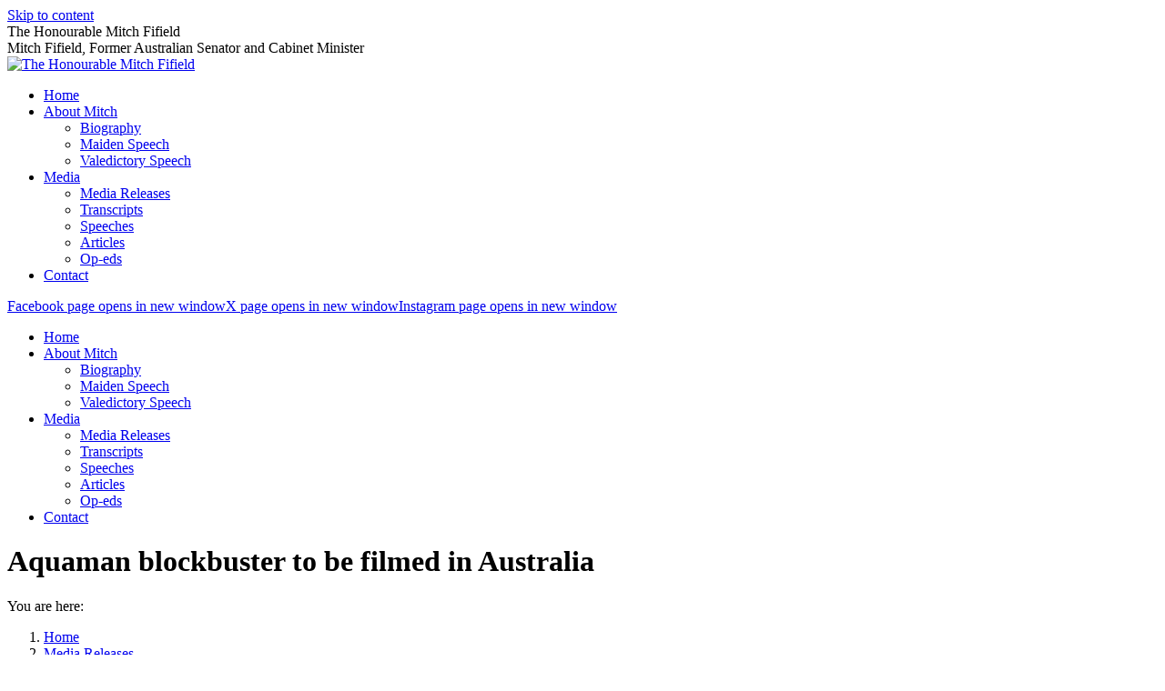

--- FILE ---
content_type: text/html; charset=UTF-8
request_url: https://www.mitchfifield.com/2016/12/aquaman-blockbuster-to-be-filmed-in-australia/
body_size: 12351
content:
<!DOCTYPE html>
<!--[if !(IE 6) | !(IE 7) | !(IE 8)  ]><!-->
<html lang="en-AU" class="no-js">
<!--<![endif]-->
<head>
	<meta charset="UTF-8" />
				<meta name="viewport" content="width=device-width, initial-scale=1, maximum-scale=1, user-scalable=0"/>
			<meta name="theme-color" content="#1f9df2"/>	<link rel="profile" href="https://gmpg.org/xfn/11" />
	<title>Aquaman blockbuster to be filmed in Australia &#8211; The Honourable Mitch Fifield</title>
<meta name='robots' content='max-image-preview:large' />
<link rel='dns-prefetch' href='//fonts.googleapis.com' />
<link rel="alternate" type="application/rss+xml" title="The Honourable Mitch Fifield &raquo; Feed" href="https://www.mitchfifield.com/feed/" />
<link rel="alternate" type="application/rss+xml" title="The Honourable Mitch Fifield &raquo; Comments Feed" href="https://www.mitchfifield.com/comments/feed/" />
<link rel="alternate" title="oEmbed (JSON)" type="application/json+oembed" href="https://www.mitchfifield.com/wp-json/oembed/1.0/embed?url=https%3A%2F%2Fwww.mitchfifield.com%2F2016%2F12%2Faquaman-blockbuster-to-be-filmed-in-australia%2F" />
<link rel="alternate" title="oEmbed (XML)" type="text/xml+oembed" href="https://www.mitchfifield.com/wp-json/oembed/1.0/embed?url=https%3A%2F%2Fwww.mitchfifield.com%2F2016%2F12%2Faquaman-blockbuster-to-be-filmed-in-australia%2F&#038;format=xml" />
<style id='wp-img-auto-sizes-contain-inline-css'>
img:is([sizes=auto i],[sizes^="auto," i]){contain-intrinsic-size:3000px 1500px}
/*# sourceURL=wp-img-auto-sizes-contain-inline-css */
</style>

<link rel='stylesheet' id='sbi_styles-css' href='https://www.mitchfifield.com/wp-content/plugins/instagram-feed/css/sbi-styles.min.css?ver=6.10.0' media='all' />
<style id='wp-emoji-styles-inline-css'>

	img.wp-smiley, img.emoji {
		display: inline !important;
		border: none !important;
		box-shadow: none !important;
		height: 1em !important;
		width: 1em !important;
		margin: 0 0.07em !important;
		vertical-align: -0.1em !important;
		background: none !important;
		padding: 0 !important;
	}
/*# sourceURL=wp-emoji-styles-inline-css */
</style>
<style id='classic-theme-styles-inline-css'>
/*! This file is auto-generated */
.wp-block-button__link{color:#fff;background-color:#32373c;border-radius:9999px;box-shadow:none;text-decoration:none;padding:calc(.667em + 2px) calc(1.333em + 2px);font-size:1.125em}.wp-block-file__button{background:#32373c;color:#fff;text-decoration:none}
/*# sourceURL=/wp-includes/css/classic-themes.min.css */
</style>
<link rel='stylesheet' id='the7-font-css' href='https://www.mitchfifield.com/wp-content/themes/dt-the7/fonts/icomoon-the7-font/icomoon-the7-font.min.css?ver=14.0.1.1' media='all' />
<link rel='stylesheet' id='the7-awesome-fonts-css' href='https://www.mitchfifield.com/wp-content/themes/dt-the7/fonts/FontAwesome/css/all.min.css?ver=14.0.1.1' media='all' />
<link rel='stylesheet' id='the7-awesome-fonts-back-css' href='https://www.mitchfifield.com/wp-content/themes/dt-the7/fonts/FontAwesome/back-compat.min.css?ver=14.0.1.1' media='all' />
<link rel='stylesheet' id='the7-Defaults-css' href='https://www.mitchfifield.com/wp-content/uploads/smile_fonts/Defaults/Defaults.css?ver=c0b9e3a914141dbeb3fc6a1911c91964' media='all' />
<link rel='stylesheet' id='dt-web-fonts-css' href='https://fonts.googleapis.com/css?family=Open+Sans:400,600,700%7CRoboto:400,500,600,700%7COvo:400,600,700%7CRoboto+Condensed:400,600,700' media='all' />
<link rel='stylesheet' id='dt-main-css' href='https://www.mitchfifield.com/wp-content/themes/dt-the7/css/main.min.css?ver=14.0.1.1' media='all' />
<link rel='stylesheet' id='the7-custom-scrollbar-css' href='https://www.mitchfifield.com/wp-content/themes/dt-the7/lib/custom-scrollbar/custom-scrollbar.min.css?ver=14.0.1.1' media='all' />
<link rel='stylesheet' id='the7-wpbakery-css' href='https://www.mitchfifield.com/wp-content/themes/dt-the7/css/wpbakery.min.css?ver=14.0.1.1' media='all' />
<link rel='stylesheet' id='the7-css-vars-css' href='https://www.mitchfifield.com/wp-content/uploads/the7-css/css-vars.css?ver=032c12f6bc07' media='all' />
<link rel='stylesheet' id='dt-custom-css' href='https://www.mitchfifield.com/wp-content/uploads/the7-css/custom.css?ver=032c12f6bc07' media='all' />
<link rel='stylesheet' id='dt-media-css' href='https://www.mitchfifield.com/wp-content/uploads/the7-css/media.css?ver=032c12f6bc07' media='all' />
<link rel='stylesheet' id='style-css' href='https://www.mitchfifield.com/wp-content/themes/dt-the7-child/style.css?ver=14.0.1.1' media='all' />
<script src="https://www.mitchfifield.com/wp-includes/js/jquery/jquery.min.js?ver=3.7.1" id="jquery-core-js"></script>
<script src="https://www.mitchfifield.com/wp-includes/js/jquery/jquery-migrate.min.js?ver=3.4.1" id="jquery-migrate-js"></script>
<script src="//www.mitchfifield.com/wp-content/plugins/revslider/sr6/assets/js/rbtools.min.js?ver=6.7.38" async id="tp-tools-js"></script>
<script src="//www.mitchfifield.com/wp-content/plugins/revslider/sr6/assets/js/rs6.min.js?ver=6.7.38" async id="revmin-js"></script>
<script id="dt-above-fold-js-extra">
var dtLocal = {"themeUrl":"https://www.mitchfifield.com/wp-content/themes/dt-the7","passText":"To view this protected post, enter the password below:","moreButtonText":{"loading":"Loading...","loadMore":"Load more"},"postID":"248","ajaxurl":"https://www.mitchfifield.com/wp-admin/admin-ajax.php","REST":{"baseUrl":"https://www.mitchfifield.com/wp-json/the7/v1","endpoints":{"sendMail":"/send-mail"}},"contactMessages":{"required":"One or more fields have an error. Please check and try again.","terms":"Please accept the privacy policy.","fillTheCaptchaError":"Please, fill the captcha."},"captchaSiteKey":"","ajaxNonce":"6dd3b5ed20","pageData":"","themeSettings":{"smoothScroll":"off","lazyLoading":false,"desktopHeader":{"height":90},"ToggleCaptionEnabled":"disabled","ToggleCaption":"Navigation","floatingHeader":{"showAfter":94,"showMenu":true,"height":76,"logo":{"showLogo":true,"html":"\u003Cimg class=\" preload-me\" src=\"https://www.mitchfifield.com/wp-content/uploads/2019/08/2019-Banner.png\" srcset=\"https://www.mitchfifield.com/wp-content/uploads/2019/08/2019-Banner.png 506w\" width=\"253\" height=\"51\"   sizes=\"253px\" alt=\"The Honourable Mitch Fifield\" /\u003E","url":"https://www.mitchfifield.com/"}},"topLine":{"floatingTopLine":{"logo":{"showLogo":false,"html":""}}},"mobileHeader":{"firstSwitchPoint":990,"secondSwitchPoint":500,"firstSwitchPointHeight":70,"secondSwitchPointHeight":90,"mobileToggleCaptionEnabled":"disabled","mobileToggleCaption":"Menu"},"stickyMobileHeaderFirstSwitch":{"logo":{"html":"\u003Cimg class=\" preload-me\" src=\"https://www.mitchfifield.com/wp-content/uploads/2019/08/2019-Banner.png\" srcset=\"https://www.mitchfifield.com/wp-content/uploads/2019/08/2019-Banner.png 506w\" width=\"253\" height=\"51\"   sizes=\"253px\" alt=\"The Honourable Mitch Fifield\" /\u003E"}},"stickyMobileHeaderSecondSwitch":{"logo":{"html":"\u003Cimg class=\" preload-me\" src=\"https://www.mitchfifield.com/wp-content/uploads/2019/08/2019-Banner.png\" srcset=\"https://www.mitchfifield.com/wp-content/uploads/2019/08/2019-Banner.png 506w\" width=\"253\" height=\"51\"   sizes=\"253px\" alt=\"The Honourable Mitch Fifield\" /\u003E"}},"sidebar":{"switchPoint":970},"boxedWidth":"1280px"},"VCMobileScreenWidth":"768"};
var dtShare = {"shareButtonText":{"facebook":"Share on Facebook","twitter":"Share on X","pinterest":"Pin it","linkedin":"Share on Linkedin","whatsapp":"Share on Whatsapp"},"overlayOpacity":"85"};
//# sourceURL=dt-above-fold-js-extra
</script>
<script src="https://www.mitchfifield.com/wp-content/themes/dt-the7/js/above-the-fold.min.js?ver=14.0.1.1" id="dt-above-fold-js"></script>
<script></script><link rel="https://api.w.org/" href="https://www.mitchfifield.com/wp-json/" /><link rel="alternate" title="JSON" type="application/json" href="https://www.mitchfifield.com/wp-json/wp/v2/posts/248" /><link rel="EditURI" type="application/rsd+xml" title="RSD" href="https://www.mitchfifield.com/xmlrpc.php?rsd" />

<link rel="canonical" href="https://www.mitchfifield.com/2016/12/aquaman-blockbuster-to-be-filmed-in-australia/" />
<link rel='shortlink' href='https://www.mitchfifield.com/?p=248' />
<meta property="og:site_name" content="The Honourable Mitch Fifield" />
<meta property="og:title" content="Aquaman blockbuster to be filmed in Australia" />
<meta property="og:url" content="https://www.mitchfifield.com/2016/12/aquaman-blockbuster-to-be-filmed-in-australia/" />
<meta property="og:type" content="article" />
<meta name="generator" content="Powered by WPBakery Page Builder - drag and drop page builder for WordPress."/>
<meta name="generator" content="Powered by Slider Revolution 6.7.38 - responsive, Mobile-Friendly Slider Plugin for WordPress with comfortable drag and drop interface." />
<script>function setREVStartSize(e){
			//window.requestAnimationFrame(function() {
				window.RSIW = window.RSIW===undefined ? window.innerWidth : window.RSIW;
				window.RSIH = window.RSIH===undefined ? window.innerHeight : window.RSIH;
				try {
					var pw = document.getElementById(e.c).parentNode.offsetWidth,
						newh;
					pw = pw===0 || isNaN(pw) || (e.l=="fullwidth" || e.layout=="fullwidth") ? window.RSIW : pw;
					e.tabw = e.tabw===undefined ? 0 : parseInt(e.tabw);
					e.thumbw = e.thumbw===undefined ? 0 : parseInt(e.thumbw);
					e.tabh = e.tabh===undefined ? 0 : parseInt(e.tabh);
					e.thumbh = e.thumbh===undefined ? 0 : parseInt(e.thumbh);
					e.tabhide = e.tabhide===undefined ? 0 : parseInt(e.tabhide);
					e.thumbhide = e.thumbhide===undefined ? 0 : parseInt(e.thumbhide);
					e.mh = e.mh===undefined || e.mh=="" || e.mh==="auto" ? 0 : parseInt(e.mh,0);
					if(e.layout==="fullscreen" || e.l==="fullscreen")
						newh = Math.max(e.mh,window.RSIH);
					else{
						e.gw = Array.isArray(e.gw) ? e.gw : [e.gw];
						for (var i in e.rl) if (e.gw[i]===undefined || e.gw[i]===0) e.gw[i] = e.gw[i-1];
						e.gh = e.el===undefined || e.el==="" || (Array.isArray(e.el) && e.el.length==0)? e.gh : e.el;
						e.gh = Array.isArray(e.gh) ? e.gh : [e.gh];
						for (var i in e.rl) if (e.gh[i]===undefined || e.gh[i]===0) e.gh[i] = e.gh[i-1];
											
						var nl = new Array(e.rl.length),
							ix = 0,
							sl;
						e.tabw = e.tabhide>=pw ? 0 : e.tabw;
						e.thumbw = e.thumbhide>=pw ? 0 : e.thumbw;
						e.tabh = e.tabhide>=pw ? 0 : e.tabh;
						e.thumbh = e.thumbhide>=pw ? 0 : e.thumbh;
						for (var i in e.rl) nl[i] = e.rl[i]<window.RSIW ? 0 : e.rl[i];
						sl = nl[0];
						for (var i in nl) if (sl>nl[i] && nl[i]>0) { sl = nl[i]; ix=i;}
						var m = pw>(e.gw[ix]+e.tabw+e.thumbw) ? 1 : (pw-(e.tabw+e.thumbw)) / (e.gw[ix]);
						newh =  (e.gh[ix] * m) + (e.tabh + e.thumbh);
					}
					var el = document.getElementById(e.c);
					if (el!==null && el) el.style.height = newh+"px";
					el = document.getElementById(e.c+"_wrapper");
					if (el!==null && el) {
						el.style.height = newh+"px";
						el.style.display = "block";
					}
				} catch(e){
					console.log("Failure at Presize of Slider:" + e)
				}
			//});
		  };</script>
<noscript><style> .wpb_animate_when_almost_visible { opacity: 1; }</style></noscript><script>(function() {
var _fbq = window._fbq || (window._fbq = []);
if (!_fbq.loaded) {
var fbds = document.createElement('script');
fbds.async = true;
fbds.src = '//connect.facebook.net/en_US/fbds.js';
var s = document.getElementsByTagName('script')[0];
s.parentNode.insertBefore(fbds, s);
_fbq.loaded = true;
}
_fbq.push(['addPixelId', '849650221726864']);
})();
window._fbq = window._fbq || [];
window._fbq.push(['track', 'PixelInitialized', {}]);
</script>
<noscript><img height="1" width="1" alt="" style="display:none" src="https://www.facebook.com/tr?id=849650221726864&amp;ev=PixelInitialized" /></noscript><style id='the7-custom-inline-css' type='text/css'>
/* custom css has been moved to child stylesheet */
</style>
<style id='global-styles-inline-css'>
:root{--wp--preset--aspect-ratio--square: 1;--wp--preset--aspect-ratio--4-3: 4/3;--wp--preset--aspect-ratio--3-4: 3/4;--wp--preset--aspect-ratio--3-2: 3/2;--wp--preset--aspect-ratio--2-3: 2/3;--wp--preset--aspect-ratio--16-9: 16/9;--wp--preset--aspect-ratio--9-16: 9/16;--wp--preset--color--black: #000000;--wp--preset--color--cyan-bluish-gray: #abb8c3;--wp--preset--color--white: #FFF;--wp--preset--color--pale-pink: #f78da7;--wp--preset--color--vivid-red: #cf2e2e;--wp--preset--color--luminous-vivid-orange: #ff6900;--wp--preset--color--luminous-vivid-amber: #fcb900;--wp--preset--color--light-green-cyan: #7bdcb5;--wp--preset--color--vivid-green-cyan: #00d084;--wp--preset--color--pale-cyan-blue: #8ed1fc;--wp--preset--color--vivid-cyan-blue: #0693e3;--wp--preset--color--vivid-purple: #9b51e0;--wp--preset--color--accent: #1f9df2;--wp--preset--color--dark-gray: #111;--wp--preset--color--light-gray: #767676;--wp--preset--gradient--vivid-cyan-blue-to-vivid-purple: linear-gradient(135deg,rgb(6,147,227) 0%,rgb(155,81,224) 100%);--wp--preset--gradient--light-green-cyan-to-vivid-green-cyan: linear-gradient(135deg,rgb(122,220,180) 0%,rgb(0,208,130) 100%);--wp--preset--gradient--luminous-vivid-amber-to-luminous-vivid-orange: linear-gradient(135deg,rgb(252,185,0) 0%,rgb(255,105,0) 100%);--wp--preset--gradient--luminous-vivid-orange-to-vivid-red: linear-gradient(135deg,rgb(255,105,0) 0%,rgb(207,46,46) 100%);--wp--preset--gradient--very-light-gray-to-cyan-bluish-gray: linear-gradient(135deg,rgb(238,238,238) 0%,rgb(169,184,195) 100%);--wp--preset--gradient--cool-to-warm-spectrum: linear-gradient(135deg,rgb(74,234,220) 0%,rgb(151,120,209) 20%,rgb(207,42,186) 40%,rgb(238,44,130) 60%,rgb(251,105,98) 80%,rgb(254,248,76) 100%);--wp--preset--gradient--blush-light-purple: linear-gradient(135deg,rgb(255,206,236) 0%,rgb(152,150,240) 100%);--wp--preset--gradient--blush-bordeaux: linear-gradient(135deg,rgb(254,205,165) 0%,rgb(254,45,45) 50%,rgb(107,0,62) 100%);--wp--preset--gradient--luminous-dusk: linear-gradient(135deg,rgb(255,203,112) 0%,rgb(199,81,192) 50%,rgb(65,88,208) 100%);--wp--preset--gradient--pale-ocean: linear-gradient(135deg,rgb(255,245,203) 0%,rgb(182,227,212) 50%,rgb(51,167,181) 100%);--wp--preset--gradient--electric-grass: linear-gradient(135deg,rgb(202,248,128) 0%,rgb(113,206,126) 100%);--wp--preset--gradient--midnight: linear-gradient(135deg,rgb(2,3,129) 0%,rgb(40,116,252) 100%);--wp--preset--font-size--small: 13px;--wp--preset--font-size--medium: 20px;--wp--preset--font-size--large: 36px;--wp--preset--font-size--x-large: 42px;--wp--preset--spacing--20: 0.44rem;--wp--preset--spacing--30: 0.67rem;--wp--preset--spacing--40: 1rem;--wp--preset--spacing--50: 1.5rem;--wp--preset--spacing--60: 2.25rem;--wp--preset--spacing--70: 3.38rem;--wp--preset--spacing--80: 5.06rem;--wp--preset--shadow--natural: 6px 6px 9px rgba(0, 0, 0, 0.2);--wp--preset--shadow--deep: 12px 12px 50px rgba(0, 0, 0, 0.4);--wp--preset--shadow--sharp: 6px 6px 0px rgba(0, 0, 0, 0.2);--wp--preset--shadow--outlined: 6px 6px 0px -3px rgb(255, 255, 255), 6px 6px rgb(0, 0, 0);--wp--preset--shadow--crisp: 6px 6px 0px rgb(0, 0, 0);}:where(.is-layout-flex){gap: 0.5em;}:where(.is-layout-grid){gap: 0.5em;}body .is-layout-flex{display: flex;}.is-layout-flex{flex-wrap: wrap;align-items: center;}.is-layout-flex > :is(*, div){margin: 0;}body .is-layout-grid{display: grid;}.is-layout-grid > :is(*, div){margin: 0;}:where(.wp-block-columns.is-layout-flex){gap: 2em;}:where(.wp-block-columns.is-layout-grid){gap: 2em;}:where(.wp-block-post-template.is-layout-flex){gap: 1.25em;}:where(.wp-block-post-template.is-layout-grid){gap: 1.25em;}.has-black-color{color: var(--wp--preset--color--black) !important;}.has-cyan-bluish-gray-color{color: var(--wp--preset--color--cyan-bluish-gray) !important;}.has-white-color{color: var(--wp--preset--color--white) !important;}.has-pale-pink-color{color: var(--wp--preset--color--pale-pink) !important;}.has-vivid-red-color{color: var(--wp--preset--color--vivid-red) !important;}.has-luminous-vivid-orange-color{color: var(--wp--preset--color--luminous-vivid-orange) !important;}.has-luminous-vivid-amber-color{color: var(--wp--preset--color--luminous-vivid-amber) !important;}.has-light-green-cyan-color{color: var(--wp--preset--color--light-green-cyan) !important;}.has-vivid-green-cyan-color{color: var(--wp--preset--color--vivid-green-cyan) !important;}.has-pale-cyan-blue-color{color: var(--wp--preset--color--pale-cyan-blue) !important;}.has-vivid-cyan-blue-color{color: var(--wp--preset--color--vivid-cyan-blue) !important;}.has-vivid-purple-color{color: var(--wp--preset--color--vivid-purple) !important;}.has-black-background-color{background-color: var(--wp--preset--color--black) !important;}.has-cyan-bluish-gray-background-color{background-color: var(--wp--preset--color--cyan-bluish-gray) !important;}.has-white-background-color{background-color: var(--wp--preset--color--white) !important;}.has-pale-pink-background-color{background-color: var(--wp--preset--color--pale-pink) !important;}.has-vivid-red-background-color{background-color: var(--wp--preset--color--vivid-red) !important;}.has-luminous-vivid-orange-background-color{background-color: var(--wp--preset--color--luminous-vivid-orange) !important;}.has-luminous-vivid-amber-background-color{background-color: var(--wp--preset--color--luminous-vivid-amber) !important;}.has-light-green-cyan-background-color{background-color: var(--wp--preset--color--light-green-cyan) !important;}.has-vivid-green-cyan-background-color{background-color: var(--wp--preset--color--vivid-green-cyan) !important;}.has-pale-cyan-blue-background-color{background-color: var(--wp--preset--color--pale-cyan-blue) !important;}.has-vivid-cyan-blue-background-color{background-color: var(--wp--preset--color--vivid-cyan-blue) !important;}.has-vivid-purple-background-color{background-color: var(--wp--preset--color--vivid-purple) !important;}.has-black-border-color{border-color: var(--wp--preset--color--black) !important;}.has-cyan-bluish-gray-border-color{border-color: var(--wp--preset--color--cyan-bluish-gray) !important;}.has-white-border-color{border-color: var(--wp--preset--color--white) !important;}.has-pale-pink-border-color{border-color: var(--wp--preset--color--pale-pink) !important;}.has-vivid-red-border-color{border-color: var(--wp--preset--color--vivid-red) !important;}.has-luminous-vivid-orange-border-color{border-color: var(--wp--preset--color--luminous-vivid-orange) !important;}.has-luminous-vivid-amber-border-color{border-color: var(--wp--preset--color--luminous-vivid-amber) !important;}.has-light-green-cyan-border-color{border-color: var(--wp--preset--color--light-green-cyan) !important;}.has-vivid-green-cyan-border-color{border-color: var(--wp--preset--color--vivid-green-cyan) !important;}.has-pale-cyan-blue-border-color{border-color: var(--wp--preset--color--pale-cyan-blue) !important;}.has-vivid-cyan-blue-border-color{border-color: var(--wp--preset--color--vivid-cyan-blue) !important;}.has-vivid-purple-border-color{border-color: var(--wp--preset--color--vivid-purple) !important;}.has-vivid-cyan-blue-to-vivid-purple-gradient-background{background: var(--wp--preset--gradient--vivid-cyan-blue-to-vivid-purple) !important;}.has-light-green-cyan-to-vivid-green-cyan-gradient-background{background: var(--wp--preset--gradient--light-green-cyan-to-vivid-green-cyan) !important;}.has-luminous-vivid-amber-to-luminous-vivid-orange-gradient-background{background: var(--wp--preset--gradient--luminous-vivid-amber-to-luminous-vivid-orange) !important;}.has-luminous-vivid-orange-to-vivid-red-gradient-background{background: var(--wp--preset--gradient--luminous-vivid-orange-to-vivid-red) !important;}.has-very-light-gray-to-cyan-bluish-gray-gradient-background{background: var(--wp--preset--gradient--very-light-gray-to-cyan-bluish-gray) !important;}.has-cool-to-warm-spectrum-gradient-background{background: var(--wp--preset--gradient--cool-to-warm-spectrum) !important;}.has-blush-light-purple-gradient-background{background: var(--wp--preset--gradient--blush-light-purple) !important;}.has-blush-bordeaux-gradient-background{background: var(--wp--preset--gradient--blush-bordeaux) !important;}.has-luminous-dusk-gradient-background{background: var(--wp--preset--gradient--luminous-dusk) !important;}.has-pale-ocean-gradient-background{background: var(--wp--preset--gradient--pale-ocean) !important;}.has-electric-grass-gradient-background{background: var(--wp--preset--gradient--electric-grass) !important;}.has-midnight-gradient-background{background: var(--wp--preset--gradient--midnight) !important;}.has-small-font-size{font-size: var(--wp--preset--font-size--small) !important;}.has-medium-font-size{font-size: var(--wp--preset--font-size--medium) !important;}.has-large-font-size{font-size: var(--wp--preset--font-size--large) !important;}.has-x-large-font-size{font-size: var(--wp--preset--font-size--x-large) !important;}
/*# sourceURL=global-styles-inline-css */
</style>
<link rel='stylesheet' id='rs-plugin-settings-css' href='//www.mitchfifield.com/wp-content/plugins/revslider/sr6/assets/css/rs6.css?ver=6.7.38' media='all' />
<style id='rs-plugin-settings-inline-css'>
#rs-demo-id {}
/*# sourceURL=rs-plugin-settings-inline-css */
</style>
</head>
<body id="the7-body" class="wp-singular post-template-default single single-post postid-248 single-format-standard wp-embed-responsive wp-theme-dt-the7 wp-child-theme-dt-the7-child no-comments dt-responsive-on right-mobile-menu-close-icon ouside-menu-close-icon mobile-hamburger-close-bg-enable mobile-hamburger-close-bg-hover-enable  fade-medium-mobile-menu-close-icon fade-medium-menu-close-icon srcset-enabled btn-flat custom-btn-color custom-btn-hover-color phantom-fade phantom-line-decoration phantom-main-logo-on floating-mobile-menu-icon top-header first-switch-logo-left first-switch-menu-right second-switch-logo-left second-switch-menu-right right-mobile-menu layzr-loading-on popup-message-style the7-ver-14.0.1.1 dt-fa-compatibility wpb-js-composer js-comp-ver-8.7.2 vc_responsive">
<!-- The7 14.0.1.1 -->

<div id="page" >
	<a class="skip-link screen-reader-text" href="#content">Skip to content</a>

<div class="masthead inline-header center widgets full-height line-decoration shadow-mobile-header-decoration small-mobile-menu-icon mobile-menu-icon-bg-on mobile-menu-icon-hover-bg-on dt-parent-menu-clickable show-sub-menu-on-hover" role="banner">

	
	<header class="header-bar">

						<div class="branding">
					<div id="site-title" class="assistive-text">The Honourable Mitch Fifield</div>
					<div id="site-description" class="assistive-text">Mitch Fifield, Former Australian Senator and Cabinet Minister</div>
					<a class="" href="https://www.mitchfifield.com/"><img class=" preload-me" src="https://www.mitchfifield.com/wp-content/uploads/2019/08/2019-Banner.png" srcset="https://www.mitchfifield.com/wp-content/uploads/2019/08/2019-Banner.png 506w" width="253" height="51"   sizes="253px" alt="The Honourable Mitch Fifield" /></a>				</div>
		<ul id="primary-menu" class="main-nav underline-decoration l-to-r-line outside-item-remove-margin" role="menu"><li class="menu-item menu-item-type-post_type menu-item-object-page menu-item-home menu-item-22 first depth-0"><a href='https://www.mitchfifield.com/' data-level='1'><span class="menu-item-text"><span class="menu-text">Home</span></span></a></li> <li class="menu-item menu-item-type-custom menu-item-object-custom menu-item-has-children menu-item-3979 has-children depth-0"><a href='/biography/' data-level='1' aria-haspopup='true' aria-expanded='false'><span class="menu-item-text"><span class="menu-text">About Mitch</span></span></a><ul class="sub-nav hover-style-bg level-arrows-on" role="group"><li class="menu-item menu-item-type-post_type menu-item-object-page menu-item-3444 first depth-1"><a href='https://www.mitchfifield.com/about-mitch/biography/' data-level='2'><span class="menu-item-text"><span class="menu-text">Biography</span></span></a></li> <li class="menu-item menu-item-type-post_type menu-item-object-page menu-item-3443 depth-1"><a href='https://www.mitchfifield.com/about-mitch/maiden-speech/' data-level='2'><span class="menu-item-text"><span class="menu-text">Maiden Speech</span></span></a></li> <li class="menu-item menu-item-type-post_type menu-item-object-post menu-item-4744 depth-1"><a href='https://www.mitchfifield.com/2019/08/valedictory-speech-2/' data-level='2'><span class="menu-item-text"><span class="menu-text">Valedictory Speech</span></span></a></li> </ul></li> <li class="menu-item menu-item-type-post_type menu-item-object-page menu-item-has-children menu-item-20 has-children depth-0"><a href='https://www.mitchfifield.com/media/' data-level='1' aria-haspopup='true' aria-expanded='false'><span class="menu-item-text"><span class="menu-text">Media</span></span></a><ul class="sub-nav hover-style-bg level-arrows-on" role="group"><li class="menu-item menu-item-type-post_type menu-item-object-page menu-item-629 first depth-1"><a href='https://www.mitchfifield.com/media/media-releases/' data-level='2'><span class="menu-item-text"><span class="menu-text">Media Releases</span></span></a></li> <li class="menu-item menu-item-type-post_type menu-item-object-page menu-item-628 depth-1"><a href='https://www.mitchfifield.com/media/transcripts/' data-level='2'><span class="menu-item-text"><span class="menu-text">Transcripts</span></span></a></li> <li class="menu-item menu-item-type-post_type menu-item-object-page menu-item-3002 depth-1"><a href='https://www.mitchfifield.com/media/speeches/' data-level='2'><span class="menu-item-text"><span class="menu-text">Speeches</span></span></a></li> <li class="menu-item menu-item-type-post_type menu-item-object-page menu-item-627 depth-1"><a href='https://www.mitchfifield.com/media/articles/' data-level='2'><span class="menu-item-text"><span class="menu-text">Articles</span></span></a></li> <li class="menu-item menu-item-type-post_type menu-item-object-page menu-item-715 depth-1"><a href='https://www.mitchfifield.com/media/op-eds/' data-level='2'><span class="menu-item-text"><span class="menu-text">Op-eds</span></span></a></li> </ul></li> <li class="menu-item menu-item-type-post_type menu-item-object-page menu-item-18 last depth-0"><a href='https://www.mitchfifield.com/contact/' data-level='1'><span class="menu-item-text"><span class="menu-text">Contact</span></span></a></li> </ul>
		<div class="mini-widgets"><div class="soc-ico show-on-desktop in-top-bar-right in-menu-second-switch disabled-bg disabled-border border-off hover-accent-bg hover-disabled-border  hover-border-off"><a title="Facebook page opens in new window" href="https://www.facebook.com/FifieldMitch" target="_blank" class="facebook"><span class="soc-font-icon"></span><span class="screen-reader-text">Facebook page opens in new window</span></a><a title="X page opens in new window" href="https://twitter.com/FifieldMitch" target="_blank" class="twitter"><span class="soc-font-icon"></span><span class="screen-reader-text">X page opens in new window</span></a><a title="Instagram page opens in new window" href="https://www.instagram.com/senmitchfifield/" target="_blank" class="instagram"><span class="soc-font-icon"></span><span class="screen-reader-text">Instagram page opens in new window</span></a></div></div>
	</header>

</div><div class='dt-close-mobile-menu-icon'><span></span></div>
<div class='dt-mobile-header'>
	<ul id="mobile-menu" class="mobile-main-nav" role="menu">
		<li class="menu-item menu-item-type-post_type menu-item-object-page menu-item-home menu-item-22 first depth-0"><a href='https://www.mitchfifield.com/' data-level='1'><span class="menu-item-text"><span class="menu-text">Home</span></span></a></li> <li class="menu-item menu-item-type-custom menu-item-object-custom menu-item-has-children menu-item-3979 has-children depth-0"><a href='/biography/' data-level='1' aria-haspopup='true' aria-expanded='false'><span class="menu-item-text"><span class="menu-text">About Mitch</span></span></a><ul class="sub-nav hover-style-bg level-arrows-on" role="group"><li class="menu-item menu-item-type-post_type menu-item-object-page menu-item-3444 first depth-1"><a href='https://www.mitchfifield.com/about-mitch/biography/' data-level='2'><span class="menu-item-text"><span class="menu-text">Biography</span></span></a></li> <li class="menu-item menu-item-type-post_type menu-item-object-page menu-item-3443 depth-1"><a href='https://www.mitchfifield.com/about-mitch/maiden-speech/' data-level='2'><span class="menu-item-text"><span class="menu-text">Maiden Speech</span></span></a></li> <li class="menu-item menu-item-type-post_type menu-item-object-post menu-item-4744 depth-1"><a href='https://www.mitchfifield.com/2019/08/valedictory-speech-2/' data-level='2'><span class="menu-item-text"><span class="menu-text">Valedictory Speech</span></span></a></li> </ul></li> <li class="menu-item menu-item-type-post_type menu-item-object-page menu-item-has-children menu-item-20 has-children depth-0"><a href='https://www.mitchfifield.com/media/' data-level='1' aria-haspopup='true' aria-expanded='false'><span class="menu-item-text"><span class="menu-text">Media</span></span></a><ul class="sub-nav hover-style-bg level-arrows-on" role="group"><li class="menu-item menu-item-type-post_type menu-item-object-page menu-item-629 first depth-1"><a href='https://www.mitchfifield.com/media/media-releases/' data-level='2'><span class="menu-item-text"><span class="menu-text">Media Releases</span></span></a></li> <li class="menu-item menu-item-type-post_type menu-item-object-page menu-item-628 depth-1"><a href='https://www.mitchfifield.com/media/transcripts/' data-level='2'><span class="menu-item-text"><span class="menu-text">Transcripts</span></span></a></li> <li class="menu-item menu-item-type-post_type menu-item-object-page menu-item-3002 depth-1"><a href='https://www.mitchfifield.com/media/speeches/' data-level='2'><span class="menu-item-text"><span class="menu-text">Speeches</span></span></a></li> <li class="menu-item menu-item-type-post_type menu-item-object-page menu-item-627 depth-1"><a href='https://www.mitchfifield.com/media/articles/' data-level='2'><span class="menu-item-text"><span class="menu-text">Articles</span></span></a></li> <li class="menu-item menu-item-type-post_type menu-item-object-page menu-item-715 depth-1"><a href='https://www.mitchfifield.com/media/op-eds/' data-level='2'><span class="menu-item-text"><span class="menu-text">Op-eds</span></span></a></li> </ul></li> <li class="menu-item menu-item-type-post_type menu-item-object-page menu-item-18 last depth-0"><a href='https://www.mitchfifield.com/contact/' data-level='1'><span class="menu-item-text"><span class="menu-text">Contact</span></span></a></li> 	</ul>
	<div class='mobile-mini-widgets-in-menu'></div>
</div>

		<div class="page-title content-left gradient-bg" data-prlx-speed="0.2">
			<div class="wf-wrap">

				<div class="page-title-head hgroup"><h1 class="entry-title">Aquaman blockbuster to be filmed in Australia</h1></div><div class="page-title-breadcrumbs"><div class="assistive-text">You are here:</div><ol class="breadcrumbs text-small" itemscope itemtype="https://schema.org/BreadcrumbList"><li itemprop="itemListElement" itemscope itemtype="https://schema.org/ListItem"><a itemprop="item" href="https://www.mitchfifield.com/" title="Home"><span itemprop="name">Home</span></a><meta itemprop="position" content="1" /></li><li itemprop="itemListElement" itemscope itemtype="https://schema.org/ListItem"><a itemprop="item" href="https://www.mitchfifield.com/category/media-releases/" title="Media Releases"><span itemprop="name">Media Releases</span></a><meta itemprop="position" content="2" /></li><li class="current" itemprop="itemListElement" itemscope itemtype="https://schema.org/ListItem"><span itemprop="name">Aquaman blockbuster to be filmed&hellip;</span><meta itemprop="position" content="3" /></li></ol></div>			</div>
		</div>

		

<div id="main" class="sidebar-right sidebar-divider-vertical">

	
	<div class="main-gradient"></div>
	<div class="wf-wrap">
	<div class="wf-container-main">

	
<div id="content" class="content" role="main">

	  <img style="width:100%;height:auto;max-width:633px;display:block; margin:0 auto;" src="/wp-content/uploads/2017/03/Portfolio-header-4.gif"/>
   
  


    
<article id="post-248" class="single-postlike circle-fancy-style post-248 post type-post status-publish format-standard category-media-releases tag-film category-3 description-off">

	<div class="entry-content"><p>JOINT MEDIA STATEMENT</p>
<p>HON SCOTT MORRISON<br />
TREASURER OF AUSTRALIA</p>
<p>The Turnbull Government has announced $22 million to secure Australia as the filming location for the blockbuster feature film <em>Aquaman</em>, the next DC superhero movie by Warner Bros Pictures.</p>
<p>The funding secures a major investment in Australia that will create more than 1000 jobs and inject over $150 million into the economy.</p>
<p>It will also give thousands of Australian businesses the opportunity to provide the specialised goods and services required for the filming of <em>Aquaman</em>.</p>
<p>Large budget international production is an important part of the Australian film and television production sector. It strengthens Australia&#8217;s capacity to produce high-quality content and provides valuable skills development opportunities for our talented crews.</p>
<p>This announcement means that Australia&#8217;s multi-award winning director, producer and screenwriter James Wan who is well known for his work on <em>Saw</em> and <em>Furious 7</em> can return home to direct a star cast including Jason Momoa (<em>Game of Thrones</em>) in the title role.</p>
<p>The recent blockbusters supported by the Turnbull Government have confirmed Australia&#8217;s reputation as a world-class filming destination. Films such as <em>Thor: Ragnarok</em>, <em>Alien: Covenant</em> and <em>Pirates of the Caribbean: Dead Men Tell No Tales</em> have injected more than half a billion dollars into the country with long-term benefits in innovation and international collaboration.</p>
<p>Filming for <em>Aquaman</em> will commence in 2017.</p>
<p>&nbsp;</p>
</div><div class="post-meta wf-mobile-collapsed"><div class="entry-meta"><a href="https://www.mitchfifield.com/2016/12/15/" title="12:00 am" class="data-link" rel="bookmark"><time class="entry-date updated" datetime="2016-12-15T00:00:00+11:00">15 December, 2016</time></a></div><div class="entry-tags">Tags:&nbsp;<a href="https://www.mitchfifield.com/tag/film/" rel="tag">film</a></div></div><nav class="navigation post-navigation" role="navigation"><h2 class="screen-reader-text">Post navigation</h2><div class="nav-links"><a class="nav-previous" href="https://www.mitchfifield.com/2016/12/process-commences-to-appoint-new-abc-chairperson/" rel="prev"><svg version="1.1" xmlns="http://www.w3.org/2000/svg" xmlns:xlink="http://www.w3.org/1999/xlink" x="0px" y="0px" viewBox="0 0 16 16" style="enable-background:new 0 0 16 16;" xml:space="preserve"><path class="st0" d="M11.4,1.6c0.2,0.2,0.2,0.5,0,0.7c0,0,0,0,0,0L5.7,8l5.6,5.6c0.2,0.2,0.2,0.5,0,0.7s-0.5,0.2-0.7,0l-6-6c-0.2-0.2-0.2-0.5,0-0.7c0,0,0,0,0,0l6-6C10.8,1.5,11.2,1.5,11.4,1.6C11.4,1.6,11.4,1.6,11.4,1.6z"/></svg><span class="meta-nav" aria-hidden="true">Previous</span><span class="screen-reader-text">Previous post:</span><span class="post-title h4-size">Process commences to appoint new ABC Chairperson</span></a><a class="nav-next" href="https://www.mitchfifield.com/2016/12/aquaman-funding-announcement/" rel="next"><svg version="1.1" xmlns="http://www.w3.org/2000/svg" xmlns:xlink="http://www.w3.org/1999/xlink" x="0px" y="0px" viewBox="0 0 16 16" style="enable-background:new 0 0 16 16;" xml:space="preserve"><path class="st0" d="M4.6,1.6c0.2-0.2,0.5-0.2,0.7,0c0,0,0,0,0,0l6,6c0.2,0.2,0.2,0.5,0,0.7c0,0,0,0,0,0l-6,6c-0.2,0.2-0.5,0.2-0.7,0s-0.2-0.5,0-0.7L10.3,8L4.6,2.4C4.5,2.2,4.5,1.8,4.6,1.6C4.6,1.6,4.6,1.6,4.6,1.6z"/></svg><span class="meta-nav" aria-hidden="true">Next</span><span class="screen-reader-text">Next post:</span><span class="post-title h4-size">Aquaman Funding Announcement</span></a></div></nav><div class="single-related-posts"><h3>Related Posts</h3><section class="items-grid"><div class=" related-item"><article class="post-format-standard"><div class="mini-post-img"><a class="alignleft post-rollover no-avatar" href="https://www.mitchfifield.com/2019/08/valedictory-speech-2/"  style="width:110px; height: 80px;" aria-label="Post image"></a></div><div class="post-content"><a href="https://www.mitchfifield.com/2019/08/valedictory-speech-2/">Valedictory Speech</a><br /><time class="text-secondary" datetime="2019-08-16T18:52:12+11:00">16 August, 2019</time></div></article></div><div class=" related-item"><article class="post-format-standard"><div class="mini-post-img"><a class="alignleft post-rollover no-avatar" href="https://www.mitchfifield.com/2019/07/valedictory-speech/"  style="width:110px; height: 80px;" aria-label="Post image"></a></div><div class="post-content"><a href="https://www.mitchfifield.com/2019/07/valedictory-speech/">Senator Fifield Valedictory Speech</a><br /><time class="text-secondary" datetime="2019-07-31T18:30:55+11:00">31 July, 2019</time></div></article></div></section></div>
</article>
    </div>
<!-- #content -->

	<aside id="sidebar" class="sidebar">
		<div class="sidebar-content">
			<section id="search-2" class="widget widget_search"><form class="searchform" role="search" method="get" action="https://www.mitchfifield.com/">
    <label for="the7-search" class="screen-reader-text">Search:</label>
    <input type="text" id="the7-search" class="field searchform-s" name="s" value="" placeholder="Type and hit enter &hellip;" />
    <input type="submit" class="assistive-text searchsubmit" value="Go!" />
    <a href="" class="submit"><svg version="1.1" xmlns="http://www.w3.org/2000/svg" xmlns:xlink="http://www.w3.org/1999/xlink" x="0px" y="0px" viewBox="0 0 16 16" style="enable-background:new 0 0 16 16;" xml:space="preserve"><path d="M11.7,10.3c2.1-2.9,1.5-7-1.4-9.1s-7-1.5-9.1,1.4s-1.5,7,1.4,9.1c2.3,1.7,5.4,1.7,7.7,0h0c0,0,0.1,0.1,0.1,0.1l3.8,3.8c0.4,0.4,1,0.4,1.4,0s0.4-1,0-1.4l-3.8-3.9C11.8,10.4,11.8,10.4,11.7,10.3L11.7,10.3z M12,6.5c0,3-2.5,5.5-5.5,5.5S1,9.5,1,6.5S3.5,1,6.5,1S12,3.5,12,6.5z"/></svg></a>
</form>
</section><section id="presscore-blog-posts-3" class="widget widget_presscore-blog-posts"><div class="widget-title">Latest News</div><ul class="recent-posts round-images"><li><article class="post-format-standard"><div class="mini-post-img"><a class="alignleft post-rollover no-avatar" href="https://www.mitchfifield.com/2019/08/valedictory-speech-2/"  style="width:40px; height: 40px;" aria-label="Post image"></a></div><div class="post-content"><a href="https://www.mitchfifield.com/2019/08/valedictory-speech-2/">Valedictory Speech</a><br /><time datetime="2019-08-16T18:52:12+11:00">16 August, 2019</time></div></article></li><li><article class="post-format-standard"><div class="mini-post-img"><a class="alignleft post-rollover no-avatar" href="https://www.mitchfifield.com/2019/07/valedictory-speech/"  style="width:40px; height: 40px;" aria-label="Post image"></a></div><div class="post-content"><a href="https://www.mitchfifield.com/2019/07/valedictory-speech/">Senator Fifield Valedictory Speech</a><br /><time datetime="2019-07-31T18:30:55+11:00">31 July, 2019</time></div></article></li><li><article class="post-format-standard"><div class="mini-post-img"><a class="alignleft post-rollover no-avatar" href="https://www.mitchfifield.com/2019/05/statement-2/"  style="width:40px; height: 40px;" aria-label="Post image"></a></div><div class="post-content"><a href="https://www.mitchfifield.com/2019/05/statement-2/">STATEMENT</a><br /><time datetime="2019-05-27T21:03:13+11:00">27 May, 2019</time></div></article></li></ul></section><section id="tag_cloud-2" class="widget widget_tag_cloud"><div class="widget-title">What&#8217;s popular in Victoria</div><div class="tagcloud"><a href="https://www.mitchfifield.com/tag/abc/" class="tag-cloud-link tag-link-6 tag-link-position-1" style="font-size: 13.185185185185pt;" aria-label="ABC (3 items)">ABC</a>
<a href="https://www.mitchfifield.com/tag/abcc/" class="tag-cloud-link tag-link-10 tag-link-position-2" style="font-size: 8pt;" aria-label="ABCC (1 item)">ABCC</a>
<a href="https://www.mitchfifield.com/tag/accan/" class="tag-cloud-link tag-link-14 tag-link-position-3" style="font-size: 8pt;" aria-label="ACCAN (1 item)">ACCAN</a>
<a href="https://www.mitchfifield.com/tag/aged-care/" class="tag-cloud-link tag-link-23 tag-link-position-4" style="font-size: 17.506172839506pt;" aria-label="Aged care (6 items)">Aged care</a>
<a href="https://www.mitchfifield.com/tag/asylum-seekers/" class="tag-cloud-link tag-link-27 tag-link-position-5" style="font-size: 11.111111111111pt;" aria-label="Asylum seekers (2 items)">Asylum seekers</a>
<a href="https://www.mitchfifield.com/tag/carers/" class="tag-cloud-link tag-link-21 tag-link-position-6" style="font-size: 8pt;" aria-label="Carers (1 item)">Carers</a>
<a href="https://www.mitchfifield.com/tag/ceda/" class="tag-cloud-link tag-link-22 tag-link-position-7" style="font-size: 8pt;" aria-label="CEDA (1 item)">CEDA</a>
<a href="https://www.mitchfifield.com/tag/commsday/" class="tag-cloud-link tag-link-19 tag-link-position-8" style="font-size: 8pt;" aria-label="CommsDay (1 item)">CommsDay</a>
<a href="https://www.mitchfifield.com/tag/digital/" class="tag-cloud-link tag-link-20 tag-link-position-9" style="font-size: 8pt;" aria-label="Digital (1 item)">Digital</a>
<a href="https://www.mitchfifield.com/tag/disability/" class="tag-cloud-link tag-link-25 tag-link-position-10" style="font-size: 22pt;" aria-label="Disability (12 items)">Disability</a>
<a href="https://www.mitchfifield.com/tag/energy/" class="tag-cloud-link tag-link-28 tag-link-position-11" style="font-size: 13.185185185185pt;" aria-label="Energy (3 items)">Energy</a>
<a href="https://www.mitchfifield.com/tag/film/" class="tag-cloud-link tag-link-9 tag-link-position-12" style="font-size: 11.111111111111pt;" aria-label="film (2 items)">film</a>
<a href="https://www.mitchfifield.com/tag/hearing/" class="tag-cloud-link tag-link-31 tag-link-position-13" style="font-size: 8pt;" aria-label="Hearing (1 item)">Hearing</a>
<a href="https://www.mitchfifield.com/tag/higher-education/" class="tag-cloud-link tag-link-29 tag-link-position-14" style="font-size: 13.185185185185pt;" aria-label="Higher Education (3 items)">Higher Education</a>
<a href="https://www.mitchfifield.com/tag/housing-affordability/" class="tag-cloud-link tag-link-32 tag-link-position-15" style="font-size: 8pt;" aria-label="Housing affordability (1 item)">Housing affordability</a>
<a href="https://www.mitchfifield.com/tag/maritime-museum/" class="tag-cloud-link tag-link-18 tag-link-position-16" style="font-size: 8pt;" aria-label="Maritime Museum (1 item)">Maritime Museum</a>
<a href="https://www.mitchfifield.com/tag/nbn/" class="tag-cloud-link tag-link-8 tag-link-position-17" style="font-size: 16.296296296296pt;" aria-label="nbn (5 items)">nbn</a>
<a href="https://www.mitchfifield.com/tag/ndis/" class="tag-cloud-link tag-link-24 tag-link-position-18" style="font-size: 22pt;" aria-label="NDIS (12 items)">NDIS</a>
<a href="https://www.mitchfifield.com/tag/nida/" class="tag-cloud-link tag-link-15 tag-link-position-19" style="font-size: 8pt;" aria-label="NIDA (1 item)">NIDA</a>
<a href="https://www.mitchfifield.com/tag/regional-arts-australia/" class="tag-cloud-link tag-link-16 tag-link-position-20" style="font-size: 8pt;" aria-label="Regional Arts Australia (1 item)">Regional Arts Australia</a>
<a href="https://www.mitchfifield.com/tag/sbs/" class="tag-cloud-link tag-link-7 tag-link-position-21" style="font-size: 13.185185185185pt;" aria-label="SBS (3 items)">SBS</a>
<a href="https://www.mitchfifield.com/tag/screen-producers-australia/" class="tag-cloud-link tag-link-17 tag-link-position-22" style="font-size: 8pt;" aria-label="Screen Producers Australia (1 item)">Screen Producers Australia</a>
<a href="https://www.mitchfifield.com/tag/tax/" class="tag-cloud-link tag-link-30 tag-link-position-23" style="font-size: 22pt;" aria-label="Tax (12 items)">Tax</a>
<a href="https://www.mitchfifield.com/tag/the-budget/" class="tag-cloud-link tag-link-26 tag-link-position-24" style="font-size: 17.506172839506pt;" aria-label="The Budget (6 items)">The Budget</a>
<a href="https://www.mitchfifield.com/tag/water/" class="tag-cloud-link tag-link-33 tag-link-position-25" style="font-size: 8pt;" aria-label="Water (1 item)">Water</a></div>
</section>		</div>
	</aside><!-- #sidebar -->


			</div><!-- .wf-container -->
		</div><!-- .wf-wrap -->

	
	</div><!-- #main -->

	


	<!-- !Footer -->
	<footer id="footer" class="footer solid-bg"  role="contentinfo">

		
<!-- !Bottom-bar -->
<div id="bottom-bar" class="solid-bg logo-left" role="contentinfo">
	<div class="wf-wrap">
		<div class="wf-container-bottom">
			<div class="wf-table wf-mobile-collapsed">

				
					<div class="wf-td">
						<div class="wf-float-left">

							© Authorised by the Hon Mitch Fifield, 42 Florence Street, Mentone VIC 3194
						</div>
					</div>

				
				<div class="wf-td">

					
				</div>

				
					<div class="wf-td bottom-text-block">

						<p><a href="/privacy-policy-and-disclaimer/">Privacy &amp; Disclaimer</a>  |  <a href="/accessibility-policy/">Accessibility</a>  |  <a href="http://www.dsis.com.au">DSIS website</a></p>

					</div>

				
			</div>
		</div><!-- .wf-container-bottom -->
	</div><!-- .wf-wrap -->
</div><!-- #bottom-bar -->
	</footer><!-- #footer -->

<a href="#" class="scroll-top"><svg version="1.1" xmlns="http://www.w3.org/2000/svg" xmlns:xlink="http://www.w3.org/1999/xlink" x="0px" y="0px"
	 viewBox="0 0 16 16" style="enable-background:new 0 0 16 16;" xml:space="preserve">
<path d="M11.7,6.3l-3-3C8.5,3.1,8.3,3,8,3c0,0,0,0,0,0C7.7,3,7.5,3.1,7.3,3.3l-3,3c-0.4,0.4-0.4,1,0,1.4c0.4,0.4,1,0.4,1.4,0L7,6.4
	V12c0,0.6,0.4,1,1,1s1-0.4,1-1V6.4l1.3,1.3c0.4,0.4,1,0.4,1.4,0C11.9,7.5,12,7.3,12,7S11.9,6.5,11.7,6.3z"/>
</svg><span class="screen-reader-text">Go to Top</span></a>

</div><!-- #page -->


		<script>
			window.RS_MODULES = window.RS_MODULES || {};
			window.RS_MODULES.modules = window.RS_MODULES.modules || {};
			window.RS_MODULES.waiting = window.RS_MODULES.waiting || [];
			window.RS_MODULES.defered = false;
			window.RS_MODULES.moduleWaiting = window.RS_MODULES.moduleWaiting || {};
			window.RS_MODULES.type = 'compiled';
		</script>
		<script type="speculationrules">
{"prefetch":[{"source":"document","where":{"and":[{"href_matches":"/*"},{"not":{"href_matches":["/wp-*.php","/wp-admin/*","/wp-content/uploads/*","/wp-content/*","/wp-content/plugins/*","/wp-content/themes/dt-the7-child/*","/wp-content/themes/dt-the7/*","/*\\?(.+)"]}},{"not":{"selector_matches":"a[rel~=\"nofollow\"]"}},{"not":{"selector_matches":".no-prefetch, .no-prefetch a"}}]},"eagerness":"conservative"}]}
</script>
<!-- Instagram Feed JS -->
<script type="text/javascript">
var sbiajaxurl = "https://www.mitchfifield.com/wp-admin/admin-ajax.php";
</script>
<script src="https://www.mitchfifield.com/wp-content/themes/dt-the7/js/main.min.js?ver=14.0.1.1" id="dt-main-js"></script>
<script src="https://www.mitchfifield.com/wp-content/themes/dt-the7/lib/jquery-mousewheel/jquery-mousewheel.min.js?ver=14.0.1.1" id="jquery-mousewheel-js"></script>
<script src="https://www.mitchfifield.com/wp-content/themes/dt-the7/lib/custom-scrollbar/custom-scrollbar.min.js?ver=14.0.1.1" id="the7-custom-scrollbar-js"></script>
<script id="wp-emoji-settings" type="application/json">
{"baseUrl":"https://s.w.org/images/core/emoji/17.0.2/72x72/","ext":".png","svgUrl":"https://s.w.org/images/core/emoji/17.0.2/svg/","svgExt":".svg","source":{"concatemoji":"https://www.mitchfifield.com/wp-includes/js/wp-emoji-release.min.js?ver=c0b9e3a914141dbeb3fc6a1911c91964"}}
</script>
<script type="module">
/*! This file is auto-generated */
const a=JSON.parse(document.getElementById("wp-emoji-settings").textContent),o=(window._wpemojiSettings=a,"wpEmojiSettingsSupports"),s=["flag","emoji"];function i(e){try{var t={supportTests:e,timestamp:(new Date).valueOf()};sessionStorage.setItem(o,JSON.stringify(t))}catch(e){}}function c(e,t,n){e.clearRect(0,0,e.canvas.width,e.canvas.height),e.fillText(t,0,0);t=new Uint32Array(e.getImageData(0,0,e.canvas.width,e.canvas.height).data);e.clearRect(0,0,e.canvas.width,e.canvas.height),e.fillText(n,0,0);const a=new Uint32Array(e.getImageData(0,0,e.canvas.width,e.canvas.height).data);return t.every((e,t)=>e===a[t])}function p(e,t){e.clearRect(0,0,e.canvas.width,e.canvas.height),e.fillText(t,0,0);var n=e.getImageData(16,16,1,1);for(let e=0;e<n.data.length;e++)if(0!==n.data[e])return!1;return!0}function u(e,t,n,a){switch(t){case"flag":return n(e,"\ud83c\udff3\ufe0f\u200d\u26a7\ufe0f","\ud83c\udff3\ufe0f\u200b\u26a7\ufe0f")?!1:!n(e,"\ud83c\udde8\ud83c\uddf6","\ud83c\udde8\u200b\ud83c\uddf6")&&!n(e,"\ud83c\udff4\udb40\udc67\udb40\udc62\udb40\udc65\udb40\udc6e\udb40\udc67\udb40\udc7f","\ud83c\udff4\u200b\udb40\udc67\u200b\udb40\udc62\u200b\udb40\udc65\u200b\udb40\udc6e\u200b\udb40\udc67\u200b\udb40\udc7f");case"emoji":return!a(e,"\ud83e\u1fac8")}return!1}function f(e,t,n,a){let r;const o=(r="undefined"!=typeof WorkerGlobalScope&&self instanceof WorkerGlobalScope?new OffscreenCanvas(300,150):document.createElement("canvas")).getContext("2d",{willReadFrequently:!0}),s=(o.textBaseline="top",o.font="600 32px Arial",{});return e.forEach(e=>{s[e]=t(o,e,n,a)}),s}function r(e){var t=document.createElement("script");t.src=e,t.defer=!0,document.head.appendChild(t)}a.supports={everything:!0,everythingExceptFlag:!0},new Promise(t=>{let n=function(){try{var e=JSON.parse(sessionStorage.getItem(o));if("object"==typeof e&&"number"==typeof e.timestamp&&(new Date).valueOf()<e.timestamp+604800&&"object"==typeof e.supportTests)return e.supportTests}catch(e){}return null}();if(!n){if("undefined"!=typeof Worker&&"undefined"!=typeof OffscreenCanvas&&"undefined"!=typeof URL&&URL.createObjectURL&&"undefined"!=typeof Blob)try{var e="postMessage("+f.toString()+"("+[JSON.stringify(s),u.toString(),c.toString(),p.toString()].join(",")+"));",a=new Blob([e],{type:"text/javascript"});const r=new Worker(URL.createObjectURL(a),{name:"wpTestEmojiSupports"});return void(r.onmessage=e=>{i(n=e.data),r.terminate(),t(n)})}catch(e){}i(n=f(s,u,c,p))}t(n)}).then(e=>{for(const n in e)a.supports[n]=e[n],a.supports.everything=a.supports.everything&&a.supports[n],"flag"!==n&&(a.supports.everythingExceptFlag=a.supports.everythingExceptFlag&&a.supports[n]);var t;a.supports.everythingExceptFlag=a.supports.everythingExceptFlag&&!a.supports.flag,a.supports.everything||((t=a.source||{}).concatemoji?r(t.concatemoji):t.wpemoji&&t.twemoji&&(r(t.twemoji),r(t.wpemoji)))});
//# sourceURL=https://www.mitchfifield.com/wp-includes/js/wp-emoji-loader.min.js
</script>
<script></script>
<div class="pswp" tabindex="-1" role="dialog" aria-hidden="true">
	<div class="pswp__bg"></div>
	<div class="pswp__scroll-wrap">
		<div class="pswp__container">
			<div class="pswp__item"></div>
			<div class="pswp__item"></div>
			<div class="pswp__item"></div>
		</div>
		<div class="pswp__ui pswp__ui--hidden">
			<div class="pswp__top-bar">
				<div class="pswp__counter"></div>
				<button class="pswp__button pswp__button--close" title="Close (Esc)" aria-label="Close (Esc)"></button>
				<button class="pswp__button pswp__button--share" title="Share" aria-label="Share"></button>
				<button class="pswp__button pswp__button--fs" title="Toggle fullscreen" aria-label="Toggle fullscreen"></button>
				<button class="pswp__button pswp__button--zoom" title="Zoom in/out" aria-label="Zoom in/out"></button>
				<div class="pswp__preloader">
					<div class="pswp__preloader__icn">
						<div class="pswp__preloader__cut">
							<div class="pswp__preloader__donut"></div>
						</div>
					</div>
				</div>
			</div>
			<div class="pswp__share-modal pswp__share-modal--hidden pswp__single-tap">
				<div class="pswp__share-tooltip"></div> 
			</div>
			<button class="pswp__button pswp__button--arrow--left" title="Previous (arrow left)" aria-label="Previous (arrow left)">
			</button>
			<button class="pswp__button pswp__button--arrow--right" title="Next (arrow right)" aria-label="Next (arrow right)">
			</button>
			<div class="pswp__caption">
				<div class="pswp__caption__center"></div>
			</div>
		</div>
	</div>
</div>
</body>
</html>


<!-- Page cached by LiteSpeed Cache 7.7 on 2026-01-25 18:57:14 -->